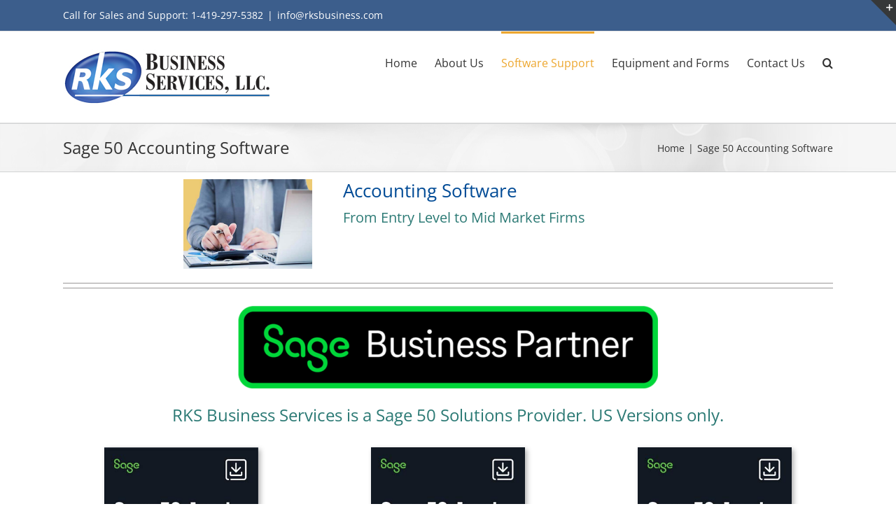

--- FILE ---
content_type: text/html; charset=UTF-8
request_url: https://rksbusiness.com/accounting-sage50/
body_size: 10833
content:
<!DOCTYPE html>
<html class="avada-html-layout-wide avada-html-header-position-top avada-is-100-percent-template" lang="en-US" prefix="og: http://ogp.me/ns# fb: http://ogp.me/ns/fb#">
<head>
	<meta http-equiv="X-UA-Compatible" content="IE=edge" />
	<meta http-equiv="Content-Type" content="text/html; charset=utf-8"/>
	<meta name="viewport" content="width=device-width, initial-scale=1" />
	<meta name='robots' content='index, follow, max-image-preview:large, max-snippet:-1, max-video-preview:-1' />
	<style>img:is([sizes="auto" i], [sizes^="auto," i]) { contain-intrinsic-size: 3000px 1500px }</style>
	
	<!-- This site is optimized with the Yoast SEO plugin v26.8 - https://yoast.com/product/yoast-seo-wordpress/ -->
	<title>Sage 50 - Accounting Software | RKS Business Services</title>
	<meta name="description" content="Authorized reseller of Sage 50 accounting software. We provide telephone/broadband support for current or old versions. Ask about ERP Systems." />
	<link rel="canonical" href="https://rksbusiness.com/accounting-sage50/" />
	<meta property="og:locale" content="en_US" />
	<meta property="og:type" content="article" />
	<meta property="og:title" content="Sage 50 - Accounting Software | RKS Business Services" />
	<meta property="og:description" content="Authorized reseller of Sage 50 accounting software. We provide telephone/broadband support for current or old versions. Ask about ERP Systems." />
	<meta property="og:url" content="https://rksbusiness.com/accounting-sage50/" />
	<meta property="og:site_name" content="RKS Business Services" />
	<meta property="article:modified_time" content="2025-12-29T02:25:22+00:00" />
	<meta property="og:image" content="https://rksbusiness.com/wp-content/uploads/2023/05/Sage50_Solution_Provider_FullColor_rgb-1.png" />
	<meta property="og:image:width" content="557" />
	<meta property="og:image:height" content="357" />
	<meta property="og:image:type" content="image/png" />
	<meta name="twitter:card" content="summary_large_image" />
	<meta name="twitter:label1" content="Est. reading time" />
	<meta name="twitter:data1" content="4 minutes" />
	<script type="application/ld+json" class="yoast-schema-graph">{"@context":"https://schema.org","@graph":[{"@type":"WebPage","@id":"https://rksbusiness.com/accounting-sage50/","url":"https://rksbusiness.com/accounting-sage50/","name":"Sage 50 - Accounting Software | RKS Business Services","isPartOf":{"@id":"https://rksbusiness.com/#website"},"primaryImageOfPage":{"@id":"https://rksbusiness.com/accounting-sage50/#primaryimage"},"image":{"@id":"https://rksbusiness.com/accounting-sage50/#primaryimage"},"thumbnailUrl":"https://rksbusiness.com/wp-content/uploads/2023/05/Sage50_Solution_Provider_FullColor_rgb-1.png","datePublished":"2023-05-06T15:55:35+00:00","dateModified":"2025-12-29T02:25:22+00:00","description":"Authorized reseller of Sage 50 accounting software. We provide telephone/broadband support for current or old versions. Ask about ERP Systems.","breadcrumb":{"@id":"https://rksbusiness.com/accounting-sage50/#breadcrumb"},"inLanguage":"en-US","potentialAction":[{"@type":"ReadAction","target":["https://rksbusiness.com/accounting-sage50/"]}]},{"@type":"ImageObject","inLanguage":"en-US","@id":"https://rksbusiness.com/accounting-sage50/#primaryimage","url":"https://rksbusiness.com/wp-content/uploads/2023/05/Sage50_Solution_Provider_FullColor_rgb-1.png","contentUrl":"https://rksbusiness.com/wp-content/uploads/2023/05/Sage50_Solution_Provider_FullColor_rgb-1.png","width":557,"height":357},{"@type":"BreadcrumbList","@id":"https://rksbusiness.com/accounting-sage50/#breadcrumb","itemListElement":[{"@type":"ListItem","position":1,"name":"Home","item":"https://rksbusiness.com/"},{"@type":"ListItem","position":2,"name":"Sage 50 Accounting Software"}]},{"@type":"WebSite","@id":"https://rksbusiness.com/#website","url":"https://rksbusiness.com/","name":"RKS Business Services","description":"Software Support &amp; Training","potentialAction":[{"@type":"SearchAction","target":{"@type":"EntryPoint","urlTemplate":"https://rksbusiness.com/?s={search_term_string}"},"query-input":{"@type":"PropertyValueSpecification","valueRequired":true,"valueName":"search_term_string"}}],"inLanguage":"en-US"}]}</script>
	<!-- / Yoast SEO plugin. -->


<link rel="alternate" type="application/rss+xml" title="RKS Business Services &raquo; Feed" href="https://rksbusiness.com/feed/" />
<link rel="alternate" type="application/rss+xml" title="RKS Business Services &raquo; Comments Feed" href="https://rksbusiness.com/comments/feed/" />
								<link rel="icon" href="https://rksbusiness.com/wp-content/uploads/2015/11/favicon.ico" type="image/x-icon" />
		
		
		
									<meta name="description" content="Accounting Software 

From Entry Level to Mid Market Firms        
RKS Business Services is a Sage 50 Solutions Provider. US Versions only.    

Sage Pro 

Single User Only 

Includes all Accounting functions plus optional US payroll and tax form processing on paper or electronic."/>
				
		<meta property="og:locale" content="en_US"/>
		<meta property="og:type" content="article"/>
		<meta property="og:site_name" content="RKS Business Services"/>
		<meta property="og:title" content="Sage 50 - Accounting Software | RKS Business Services"/>
				<meta property="og:description" content="Accounting Software 

From Entry Level to Mid Market Firms        
RKS Business Services is a Sage 50 Solutions Provider. US Versions only.    

Sage Pro 

Single User Only 

Includes all Accounting functions plus optional US payroll and tax form processing on paper or electronic."/>
				<meta property="og:url" content="https://rksbusiness.com/accounting-sage50/"/>
													<meta property="article:modified_time" content="2025-12-29T02:25:22+00:00"/>
											<meta property="og:image" content="https://rksbusiness.com/wp-content/uploads/2023/05/Sage50_Solution_Provider_FullColor_rgb-1.png"/>
		<meta property="og:image:width" content="557"/>
		<meta property="og:image:height" content="357"/>
		<meta property="og:image:type" content="image/png"/>
				<link rel='stylesheet' id='wp-components-css' href='https://rksbusiness.com/wp-includes/css/dist/components/style.min.css?ver=6.8.3' type='text/css' media='all' />
<link rel='stylesheet' id='godaddy-styles-css' href='https://rksbusiness.com/wp-content/mu-plugins/vendor/wpex/godaddy-launch/includes/Dependencies/GoDaddy/Styles/build/latest.css?ver=2.0.2' type='text/css' media='all' />
<link rel='stylesheet' id='fusion-dynamic-css-css' href='https://rksbusiness.com/wp-content/uploads/fusion-styles/426739828cbc10cba081c72aa948a982.min.css?ver=3.14.2' type='text/css' media='all' />
<link rel="https://api.w.org/" href="https://rksbusiness.com/wp-json/" /><link rel="alternate" title="JSON" type="application/json" href="https://rksbusiness.com/wp-json/wp/v2/pages/872" /><link rel="EditURI" type="application/rsd+xml" title="RSD" href="https://rksbusiness.com/xmlrpc.php?rsd" />
<link rel='shortlink' href='https://rksbusiness.com/?p=872' />
<link rel="alternate" title="oEmbed (JSON)" type="application/json+oembed" href="https://rksbusiness.com/wp-json/oembed/1.0/embed?url=https%3A%2F%2Frksbusiness.com%2Faccounting-sage50%2F" />
<link rel="alternate" title="oEmbed (XML)" type="text/xml+oembed" href="https://rksbusiness.com/wp-json/oembed/1.0/embed?url=https%3A%2F%2Frksbusiness.com%2Faccounting-sage50%2F&#038;format=xml" />
<style type="text/css" id="css-fb-visibility">@media screen and (max-width: 640px){.fusion-no-small-visibility{display:none !important;}body .sm-text-align-center{text-align:center !important;}body .sm-text-align-left{text-align:left !important;}body .sm-text-align-right{text-align:right !important;}body .sm-text-align-justify{text-align:justify !important;}body .sm-flex-align-center{justify-content:center !important;}body .sm-flex-align-flex-start{justify-content:flex-start !important;}body .sm-flex-align-flex-end{justify-content:flex-end !important;}body .sm-mx-auto{margin-left:auto !important;margin-right:auto !important;}body .sm-ml-auto{margin-left:auto !important;}body .sm-mr-auto{margin-right:auto !important;}body .fusion-absolute-position-small{position:absolute;width:100%;}.awb-sticky.awb-sticky-small{ position: sticky; top: var(--awb-sticky-offset,0); }}@media screen and (min-width: 641px) and (max-width: 1024px){.fusion-no-medium-visibility{display:none !important;}body .md-text-align-center{text-align:center !important;}body .md-text-align-left{text-align:left !important;}body .md-text-align-right{text-align:right !important;}body .md-text-align-justify{text-align:justify !important;}body .md-flex-align-center{justify-content:center !important;}body .md-flex-align-flex-start{justify-content:flex-start !important;}body .md-flex-align-flex-end{justify-content:flex-end !important;}body .md-mx-auto{margin-left:auto !important;margin-right:auto !important;}body .md-ml-auto{margin-left:auto !important;}body .md-mr-auto{margin-right:auto !important;}body .fusion-absolute-position-medium{position:absolute;width:100%;}.awb-sticky.awb-sticky-medium{ position: sticky; top: var(--awb-sticky-offset,0); }}@media screen and (min-width: 1025px){.fusion-no-large-visibility{display:none !important;}body .lg-text-align-center{text-align:center !important;}body .lg-text-align-left{text-align:left !important;}body .lg-text-align-right{text-align:right !important;}body .lg-text-align-justify{text-align:justify !important;}body .lg-flex-align-center{justify-content:center !important;}body .lg-flex-align-flex-start{justify-content:flex-start !important;}body .lg-flex-align-flex-end{justify-content:flex-end !important;}body .lg-mx-auto{margin-left:auto !important;margin-right:auto !important;}body .lg-ml-auto{margin-left:auto !important;}body .lg-mr-auto{margin-right:auto !important;}body .fusion-absolute-position-large{position:absolute;width:100%;}.awb-sticky.awb-sticky-large{ position: sticky; top: var(--awb-sticky-offset,0); }}</style>		<script type="text/javascript">
			var doc = document.documentElement;
			doc.setAttribute( 'data-useragent', navigator.userAgent );
		</script>
		<script>
  (function(i,s,o,g,r,a,m){i['GoogleAnalyticsObject']=r;i[r]=i[r]||function(){
  (i[r].q=i[r].q||[]).push(arguments)},i[r].l=1*new Date();a=s.createElement(o),
  m=s.getElementsByTagName(o)[0];a.async=1;a.src=g;m.parentNode.insertBefore(a,m)
  })(window,document,'script','//www.google-analytics.com/analytics.js','ga');

  ga('create', 'UA-68460349-1', 'auto');
  ga('send', 'pageview');

</script>
	</head>

<body class="wp-singular page-template page-template-100-width page-template-100-width-php page page-id-872 wp-theme-Avada fusion-image-hovers fusion-pagination-sizing fusion-button_type-flat fusion-button_span-no fusion-button_gradient-linear avada-image-rollover-circle-yes avada-image-rollover-yes avada-image-rollover-direction-left fusion-body ltr fusion-sticky-header no-tablet-sticky-header no-mobile-sticky-header no-mobile-slidingbar fusion-disable-outline fusion-sub-menu-fade mobile-logo-pos-left layout-wide-mode avada-has-boxed-modal-shadow-none layout-scroll-offset-full avada-has-zero-margin-offset-top fusion-top-header menu-text-align-center mobile-menu-design-modern fusion-show-pagination-text fusion-header-layout-v3 avada-responsive avada-footer-fx-sticky avada-menu-highlight-style-bar fusion-search-form-classic fusion-main-menu-search-dropdown fusion-avatar-square avada-sticky-shrinkage avada-dropdown-styles avada-blog-layout-large avada-blog-archive-layout-large avada-header-shadow-no avada-menu-icon-position-left avada-has-megamenu-shadow avada-has-mainmenu-dropdown-divider avada-has-main-nav-search-icon avada-has-breadcrumb-mobile-hidden avada-has-titlebar-bar_and_content avada-has-slidingbar-widgets avada-has-slidingbar-position-top avada-slidingbar-toggle-style-triangle avada-has-pagination-padding avada-flyout-menu-direction-fade avada-ec-views-v1" data-awb-post-id="872">
		<a class="skip-link screen-reader-text" href="#content">Skip to content</a>

	<div id="boxed-wrapper">
		
		<div id="wrapper" class="fusion-wrapper">
			<div id="home" style="position:relative;top:-1px;"></div>
							
					
			<header class="fusion-header-wrapper">
				<div class="fusion-header-v3 fusion-logo-alignment fusion-logo-left fusion-sticky-menu- fusion-sticky-logo- fusion-mobile-logo-  fusion-mobile-menu-design-modern">
					
<div class="fusion-secondary-header">
	<div class="fusion-row">
					<div class="fusion-alignleft">
				<div class="fusion-contact-info"><span class="fusion-contact-info-phone-number">Call for Sales and Support: 1-419-297-5382</span><span class="fusion-header-separator">|</span><span class="fusion-contact-info-email-address"><a href="mailto:&#105;nf&#111;&#64;rks&#98;us&#105;&#110;&#101;&#115;s.c&#111;m">&#105;nf&#111;&#64;rks&#98;us&#105;&#110;&#101;&#115;s.c&#111;m</a></span></div>			</div>
					</div>
</div>
<div class="fusion-header-sticky-height"></div>
<div class="fusion-header">
	<div class="fusion-row">
					<div class="fusion-logo" data-margin-top="25px" data-margin-bottom="25px" data-margin-left="0px" data-margin-right="0px">
			<a class="fusion-logo-link"  href="https://rksbusiness.com/" >

						<!-- standard logo -->
			<img src="https://rksbusiness.com/wp-content/uploads/2015/11/RKS_Logo300px.jpg" srcset="https://rksbusiness.com/wp-content/uploads/2015/11/RKS_Logo300px.jpg 1x" width="300" height="80" alt="RKS Business Services Logo" data-retina_logo_url="" class="fusion-standard-logo" />

			
					</a>
		</div>		<nav class="fusion-main-menu" aria-label="Main Menu"><ul id="menu-menu-with-software" class="fusion-menu"><li  id="menu-item-431"  class="menu-item menu-item-type-post_type menu-item-object-page menu-item-home menu-item-431"  data-item-id="431"><a  href="https://rksbusiness.com/" class="fusion-bar-highlight"><span class="menu-text">Home</span></a></li><li  id="menu-item-425"  class="menu-item menu-item-type-post_type menu-item-object-page menu-item-425"  data-item-id="425"><a  href="https://rksbusiness.com/about-rks/" class="fusion-bar-highlight"><span class="menu-text">About Us</span></a></li><li  id="menu-item-452"  class="menu-item menu-item-type-post_type menu-item-object-page current-menu-ancestor current_page_ancestor menu-item-has-children menu-item-452 fusion-megamenu-menu "  data-item-id="452"><a  href="https://rksbusiness.com/business-software-support/" class="fusion-bar-highlight"><span class="menu-text">Software Support</span></a><div class="fusion-megamenu-wrapper fusion-columns-4 columns-per-row-4 columns-4 col-span-12 fusion-megamenu-fullwidth"><div class="row"><div class="fusion-megamenu-holder lazyload" style="width:1100px;" data-width="1100px"><ul class="fusion-megamenu"><li  id="menu-item-430"  class="menu-item menu-item-type-post_type menu-item-object-page current-menu-ancestor current-menu-parent current_page_parent current_page_ancestor menu-item-has-children menu-item-430 fusion-megamenu-submenu menu-item-has-link fusion-megamenu-columns-4 col-lg-3 col-md-3 col-sm-3" ><div class='fusion-megamenu-title'><a class="awb-justify-title" href="https://rksbusiness.com/accounting-software/">Accounting</a></div><ul class="sub-menu"><li  id="menu-item-1116"  class="menu-item menu-item-type-post_type menu-item-object-page current-menu-item page_item page-item-872 current_page_item menu-item-1116" ><a  href="https://rksbusiness.com/accounting-sage50/" class="fusion-bar-highlight"><span><span class="fusion-megamenu-bullet"></span>Sage 50 Accounting Software</span></a></li><li  id="menu-item-1114"  class="menu-item menu-item-type-post_type menu-item-object-page menu-item-1114" ><a  href="https://rksbusiness.com/accounting-quickbooks/" class="fusion-bar-highlight"><span><span class="fusion-megamenu-bullet"></span>QuickBooks Accounting Software</span></a></li></ul></li><li  id="menu-item-429"  class="menu-item menu-item-type-post_type menu-item-object-page menu-item-429 fusion-megamenu-submenu menu-item-has-link fusion-megamenu-columns-4 col-lg-3 col-md-3 col-sm-3" ><div class='fusion-megamenu-title'><a class="awb-justify-title" href="https://rksbusiness.com/retail-pos/">Retail Point of Sale</a></div></li><li  id="menu-item-428"  class="menu-item menu-item-type-post_type menu-item-object-page menu-item-428 fusion-megamenu-submenu menu-item-has-link fusion-megamenu-columns-4 col-lg-3 col-md-3 col-sm-3" ><div class='fusion-megamenu-title'><a class="awb-justify-title" href="https://rksbusiness.com/restaurant-bar-pos-software/">Restaurant &#038; Bar POS</a></div></li><li  id="menu-item-427"  class="menu-item menu-item-type-post_type menu-item-object-page menu-item-427 fusion-megamenu-submenu menu-item-has-link fusion-megamenu-columns-4 col-lg-3 col-md-3 col-sm-3" ><div class='fusion-megamenu-title'><a class="awb-justify-title" href="https://rksbusiness.com/medical-billing-software/">Medical Billing</a></div></li></ul></div><div style="clear:both;"></div></div></div></li><li  id="menu-item-426"  class="menu-item menu-item-type-post_type menu-item-object-page menu-item-426"  data-item-id="426"><a  href="https://rksbusiness.com/equipment-and-forms/" class="fusion-bar-highlight"><span class="menu-text">Equipment and Forms</span></a></li><li  id="menu-item-553"  class="menu-item menu-item-type-post_type menu-item-object-page menu-item-553"  data-item-id="553"><a  href="https://rksbusiness.com/contact-us/" class="fusion-bar-highlight"><span class="menu-text">Contact Us</span></a></li><li class="fusion-custom-menu-item fusion-main-menu-search"><a class="fusion-main-menu-icon fusion-bar-highlight" href="#" aria-label="Search" data-title="Search" title="Search" role="button" aria-expanded="false"></a><div class="fusion-custom-menu-item-contents">		<form role="search" class="searchform fusion-search-form  fusion-search-form-classic" method="get" action="https://rksbusiness.com/">
			<div class="fusion-search-form-content">

				
				<div class="fusion-search-field search-field">
					<label><span class="screen-reader-text">Search for:</span>
													<input type="search" value="" name="s" class="s" placeholder="Search..." required aria-required="true" aria-label="Search..."/>
											</label>
				</div>
				<div class="fusion-search-button search-button">
					<input type="submit" class="fusion-search-submit searchsubmit" aria-label="Search" value="&#xf002;" />
									</div>

				
			</div>


			
		</form>
		</div></li></ul></nav>	<div class="fusion-mobile-menu-icons">
							<a href="#" class="fusion-icon awb-icon-bars" aria-label="Toggle mobile menu" aria-expanded="false"></a>
		
		
		
			</div>

<nav class="fusion-mobile-nav-holder fusion-mobile-menu-text-align-left" aria-label="Main Menu Mobile"></nav>

					</div>
</div>
				</div>
				<div class="fusion-clearfix"></div>
			</header>
								
							<div id="sliders-container" class="fusion-slider-visibility">
					</div>
				
					
							
			<section class="avada-page-titlebar-wrapper" aria-labelledby="awb-ptb-heading">
	<div class="fusion-page-title-bar fusion-page-title-bar-none fusion-page-title-bar-left">
		<div class="fusion-page-title-row">
			<div class="fusion-page-title-wrapper">
				<div class="fusion-page-title-captions">

																							<h1 id="awb-ptb-heading" class="entry-title">Sage 50 Accounting Software</h1>

											
					
				</div>

															<div class="fusion-page-title-secondary">
							<nav class="fusion-breadcrumbs awb-yoast-breadcrumbs" aria-label="Breadcrumb"><ol class="awb-breadcrumb-list"><li class="fusion-breadcrumb-item awb-breadcrumb-sep awb-home" ><a href="https://rksbusiness.com" class="fusion-breadcrumb-link"><span >Home</span></a></li><li class="fusion-breadcrumb-item"  aria-current="page"><span  class="breadcrumb-leaf">Sage 50 Accounting Software</span></li></ol></nav>						</div>
									
			</div>
		</div>
	</div>
</section>

						<main id="main" class="clearfix width-100">
				<div class="fusion-row" style="max-width:100%;">
<section id="content" class="full-width">
					<div id="post-872" class="post-872 page type-page status-publish has-post-thumbnail hentry">
			<span class="entry-title rich-snippet-hidden">Sage 50 Accounting Software</span><span class="vcard rich-snippet-hidden"><span class="fn"><a href="https://rksbusiness.com/author/lindavh/" title="Posts by LindaVH" rel="author">LindaVH</a></span></span><span class="updated rich-snippet-hidden">2025-12-29T02:25:22+00:00</span>						<div class="post-content">
				<div class="fusion-fullwidth fullwidth-box fusion-builder-row-1 fusion-flex-container nonhundred-percent-fullwidth non-hundred-percent-height-scrolling" style="--awb-border-radius-top-left:0px;--awb-border-radius-top-right:0px;--awb-border-radius-bottom-right:0px;--awb-border-radius-bottom-left:0px;--awb-flex-wrap:wrap;" ><div class="fusion-builder-row fusion-row fusion-flex-align-items-flex-start fusion-flex-justify-content-center fusion-flex-content-wrap" style="max-width:1144px;margin-left: calc(-4% / 2 );margin-right: calc(-4% / 2 );"><div class="fusion-layout-column fusion_builder_column fusion-builder-column-0 fusion_builder_column_1_5 1_5 fusion-flex-column" style="--awb-bg-blend:overlay;--awb-bg-size:cover;--awb-width-large:20%;--awb-margin-top-large:0px;--awb-spacing-right-large:9.6%;--awb-margin-bottom-large:20px;--awb-spacing-left-large:9.6%;--awb-width-medium:33.333333333333%;--awb-spacing-right-medium:5.76%;--awb-spacing-left-medium:5.76%;--awb-width-small:50%;--awb-margin-top-small:15px;--awb-spacing-right-small:3.84%;--awb-spacing-left-small:3.84%;"><div class="fusion-column-wrapper fusion-column-has-shadow fusion-flex-justify-content-flex-start fusion-content-layout-column"><div class="fusion-image-element " style="--awb-caption-title-font-family:var(--h2_typography-font-family);--awb-caption-title-font-weight:var(--h2_typography-font-weight);--awb-caption-title-font-style:var(--h2_typography-font-style);--awb-caption-title-size:var(--h2_typography-font-size);--awb-caption-title-transform:var(--h2_typography-text-transform);--awb-caption-title-line-height:var(--h2_typography-line-height);--awb-caption-title-letter-spacing:var(--h2_typography-letter-spacing);"><span class=" fusion-imageframe imageframe-none imageframe-1 hover-type-none"><img fetchpriority="high" decoding="async" width="519" height="360" alt="accounting software" src="data:image/svg+xml,%3Csvg%20xmlns%3D%27http%3A%2F%2Fwww.w3.org%2F2000%2Fsvg%27%20width%3D%27519%27%20height%3D%27360%27%20viewBox%3D%270%200%20519%20360%27%3E%3Crect%20width%3D%27519%27%20height%3D%27360%27%20fill-opacity%3D%220%22%2F%3E%3C%2Fsvg%3E" data-orig-src="https://rksbusiness.com/wp-content/uploads/2015/12/accounting_rks.jpg" class="lazyload img-responsive wp-image-329"/></span></div></div></div><div class="fusion-layout-column fusion_builder_column fusion-builder-column-1 fusion_builder_column_1_2 1_2 fusion-flex-column" style="--awb-bg-blend:overlay;--awb-bg-size:cover;--awb-width-large:50%;--awb-margin-top-large:0px;--awb-spacing-right-large:3.84%;--awb-margin-bottom-large:20px;--awb-spacing-left-large:3.84%;--awb-width-medium:60%;--awb-spacing-right-medium:3.2%;--awb-spacing-left-medium:3.2%;--awb-width-small:50%;--awb-spacing-right-small:3.84%;--awb-spacing-left-small:3.84%;"><div class="fusion-column-wrapper fusion-column-has-shadow fusion-flex-justify-content-flex-start fusion-content-layout-column"><div class="fusion-title title fusion-title-1 fusion-sep-none fusion-title-text fusion-title-size-one" style="--awb-margin-top:0px;--awb-margin-bottom:0px;--awb-margin-bottom-small:10px;--awb-font-size:26px;"><h1 class="fusion-title-heading title-heading-left" style="margin:0;font-size:1em;">Accounting Software</h1></div><div class="fusion-title title fusion-title-2 fusion-sep-none fusion-title-text fusion-title-size-three" style="--awb-margin-top:10px;--awb-margin-bottom:0px;--awb-margin-top-small:5px;--awb-font-size:20px;"><h3 class="fusion-title-heading title-heading-left" style="margin:0;font-size:1em;">From Entry Level to Mid Market Firms</h3></div></div></div></div></div><div class="fusion-fullwidth fullwidth-box fusion-builder-row-2 fusion-flex-container has-pattern-background has-mask-background nonhundred-percent-fullwidth non-hundred-percent-height-scrolling" style="--awb-border-radius-top-left:0px;--awb-border-radius-top-right:0px;--awb-border-radius-bottom-right:0px;--awb-border-radius-bottom-left:0px;--awb-flex-wrap:wrap;" ><div class="fusion-builder-row fusion-row fusion-flex-align-items-flex-start fusion-flex-content-wrap" style="max-width:1144px;margin-left: calc(-4% / 2 );margin-right: calc(-4% / 2 );"><div class="fusion-layout-column fusion_builder_column fusion-builder-column-2 fusion_builder_column_1_1 1_1 fusion-flex-column" style="--awb-bg-size:cover;--awb-width-large:100%;--awb-margin-top-large:0px;--awb-spacing-right-large:1.92%;--awb-margin-bottom-large:20px;--awb-spacing-left-large:1.92%;--awb-width-medium:100%;--awb-order-medium:0;--awb-spacing-right-medium:1.92%;--awb-spacing-left-medium:1.92%;--awb-width-small:100%;--awb-order-small:0;--awb-spacing-right-small:1.92%;--awb-spacing-left-small:1.92%;"><div class="fusion-column-wrapper fusion-column-has-shadow fusion-flex-justify-content-flex-start fusion-content-layout-column"><div class="fusion-separator fusion-full-width-sep" style="align-self: center;margin-left: auto;margin-right: auto;margin-bottom:5px;width:100%;"><div class="fusion-separator-border sep-double" style="--awb-height:20px;--awb-amount:20px;--awb-sep-color:#999797;border-color:#999797;border-top-width:1px;border-bottom-width:1px;"></div></div></div></div></div></div><div class="fusion-fullwidth fullwidth-box fusion-builder-row-3 nonhundred-percent-fullwidth non-hundred-percent-height-scrolling" style="--awb-border-radius-top-left:0px;--awb-border-radius-top-right:0px;--awb-border-radius-bottom-right:0px;--awb-border-radius-bottom-left:0px;--awb-flex-wrap:wrap;" ><div class="fusion-builder-row fusion-row"><div class="fusion-layout-column fusion_builder_column fusion-builder-column-3 fusion_builder_column_1_1 1_1 fusion-one-full fusion-column-first fusion-column-last" style="--awb-bg-blend:overlay;--awb-bg-size:cover;"><div class="fusion-column-wrapper fusion-column-has-shadow fusion-flex-column-wrapper-legacy"><div class="fusion-image-element fusion-image-align-center in-legacy-container" style="text-align:center;--awb-caption-title-font-family:var(--h2_typography-font-family);--awb-caption-title-font-weight:var(--h2_typography-font-weight);--awb-caption-title-font-style:var(--h2_typography-font-style);--awb-caption-title-size:var(--h2_typography-font-size);--awb-caption-title-transform:var(--h2_typography-text-transform);--awb-caption-title-line-height:var(--h2_typography-line-height);--awb-caption-title-letter-spacing:var(--h2_typography-letter-spacing);"><div class="imageframe-align-center"><span class=" fusion-imageframe imageframe-none imageframe-2 hover-type-none"><img decoding="async" width="600" height="118" alt="Sage Business Partner Badge" title="RKS is a Sage Business Partner" src="https://rksbusiness.com/wp-content/uploads/2023/05/Sage_Partner-Badge_Business-Partner.png" data-orig-src="https://rksbusiness.com/wp-content/uploads/2023/05/Sage_Partner-Badge_Business-Partner-600x118.png" class="lazyload img-responsive wp-image-1006" srcset="data:image/svg+xml,%3Csvg%20xmlns%3D%27http%3A%2F%2Fwww.w3.org%2F2000%2Fsvg%27%20width%3D%27800%27%20height%3D%27157%27%20viewBox%3D%270%200%20800%20157%27%3E%3Crect%20width%3D%27800%27%20height%3D%27157%27%20fill-opacity%3D%220%22%2F%3E%3C%2Fsvg%3E" data-srcset="https://rksbusiness.com/wp-content/uploads/2023/05/Sage_Partner-Badge_Business-Partner-200x39.png 200w, https://rksbusiness.com/wp-content/uploads/2023/05/Sage_Partner-Badge_Business-Partner-400x79.png 400w, https://rksbusiness.com/wp-content/uploads/2023/05/Sage_Partner-Badge_Business-Partner-600x118.png 600w, https://rksbusiness.com/wp-content/uploads/2023/05/Sage_Partner-Badge_Business-Partner.png 800w" data-sizes="auto" data-orig-sizes="(max-width: 800px) 100vw, 600px" /></span></div></div><div class="fusion-text fusion-text-1"><h3 style="text-align: center;">RKS Business Services is a Sage 50 Solutions Provider. US Versions only.</h3>
</div><div class="fusion-clearfix"></div></div></div></div></div><div class="fusion-fullwidth fullwidth-box fusion-builder-row-4 fusion-flex-container has-pattern-background has-mask-background nonhundred-percent-fullwidth non-hundred-percent-height-scrolling" style="--awb-border-radius-top-left:0px;--awb-border-radius-top-right:0px;--awb-border-radius-bottom-right:0px;--awb-border-radius-bottom-left:0px;--awb-flex-wrap:wrap;" ><div class="fusion-builder-row fusion-row fusion-flex-align-items-flex-start fusion-flex-content-wrap" style="max-width:1144px;margin-left: calc(-4% / 2 );margin-right: calc(-4% / 2 );"><div class="fusion-layout-column fusion_builder_column fusion-builder-column-4 fusion_builder_column_1_3 1_3 fusion-flex-column" style="--awb-bg-size:cover;--awb-width-large:33.333333333333%;--awb-margin-top-large:0px;--awb-spacing-right-large:5.76%;--awb-margin-bottom-large:20px;--awb-spacing-left-large:5.76%;--awb-width-medium:33.333333333333%;--awb-order-medium:0;--awb-spacing-right-medium:5.76%;--awb-spacing-left-medium:5.76%;--awb-width-small:100%;--awb-order-small:0;--awb-spacing-right-small:1.92%;--awb-spacing-left-small:1.92%;"><div class="fusion-column-wrapper fusion-column-has-shadow fusion-flex-justify-content-flex-start fusion-content-layout-column"><div class="fusion-image-element " style="text-align:center;--awb-margin-bottom:15px;--awb-caption-title-font-family:var(--h2_typography-font-family);--awb-caption-title-font-weight:var(--h2_typography-font-weight);--awb-caption-title-font-style:var(--h2_typography-font-style);--awb-caption-title-size:var(--h2_typography-font-size);--awb-caption-title-transform:var(--h2_typography-text-transform);--awb-caption-title-line-height:var(--h2_typography-line-height);--awb-caption-title-letter-spacing:var(--h2_typography-letter-spacing);"><span class=" fusion-imageframe imageframe-dropshadow imageframe-3 hover-type-none" style="-webkit-box-shadow: 3px 3px 7px rgba(0,0,0,0.3);box-shadow: 3px 3px 7px rgba(0,0,0,0.3);"><img decoding="async" width="220" height="300" alt="Sage 50 Cloud Pro Accounting" src="https://rksbusiness.com/wp-content/uploads/2023/05/Sage50cloud_Pro.jpg" data-orig-src="https://rksbusiness.com/wp-content/uploads/2023/05/Sage50cloud_Pro-220x300.jpg" class="lazyload img-responsive wp-image-1003" srcset="data:image/svg+xml,%3Csvg%20xmlns%3D%27http%3A%2F%2Fwww.w3.org%2F2000%2Fsvg%27%20width%3D%27350%27%20height%3D%27477%27%20viewBox%3D%270%200%20350%20477%27%3E%3Crect%20width%3D%27350%27%20height%3D%27477%27%20fill-opacity%3D%220%22%2F%3E%3C%2Fsvg%3E" data-srcset="https://rksbusiness.com/wp-content/uploads/2023/05/Sage50cloud_Pro-200x273.jpg 200w, https://rksbusiness.com/wp-content/uploads/2023/05/Sage50cloud_Pro.jpg 350w" data-sizes="auto" data-orig-sizes="(max-width: 1024px) 100vw, (max-width: 640px) 100vw, 220px" /></span></div><div class="fusion-title title fusion-title-3 fusion-sep-none fusion-title-text fusion-title-size-two" style="--awb-margin-top:30px;--awb-margin-bottom:15px;--awb-margin-top-small:45px;"><h2 class="fusion-title-heading title-heading-left" style="margin:0;"><strong>Sage Pro</strong></h2></div><ul style="--awb-size:16px;--awb-line-height:27.2px;--awb-icon-width:27.2px;--awb-icon-height:27.2px;--awb-icon-margin:11.2px;--awb-content-margin:38.4px;--awb-circlecolor:#ffd28e;--awb-circle-yes-font-size:14.08px;" class="fusion-checklist fusion-checklist-1 fusion-checklist-default type-icons"><li class="fusion-li-item" style=""><span class="icon-wrapper circle-yes"><i class="fusion-li-icon fa-check fas" aria-hidden="true"></i></span><div class="fusion-li-item-content">
<p><strong>Single User Only</strong></p>
</div></li><li class="fusion-li-item" style=""><span class="icon-wrapper circle-yes"><i class="fusion-li-icon fa-check fas" aria-hidden="true"></i></span><div class="fusion-li-item-content">
<p>Includes all Accounting functions plus optional US payroll and tax form processing on paper or electronic.</p>
</div></li><li class="fusion-li-item" style=""><span class="icon-wrapper circle-yes"><i class="fusion-li-icon fa-check fas" aria-hidden="true"></i></span><div class="fusion-li-item-content">
<p>Additional fees apply for payroll processing.</p>
</div></li><li class="fusion-li-item" style=""><span class="icon-wrapper circle-yes"><i class="fusion-li-icon fa-check fas" aria-hidden="true"></i></span><div class="fusion-li-item-content">
<p>Great for start-ups and those that are moving off from spreadsheets or do only invoicing and check writing.</p>
</div></li><li class="fusion-li-item" style=""><span class="icon-wrapper circle-yes"><i class="fusion-li-icon fa-check fas" aria-hidden="true"></i></span><div class="fusion-li-item-content">
<p>Most cost effective.</p>
</div></li></ul></div></div><div class="fusion-layout-column fusion_builder_column fusion-builder-column-5 fusion_builder_column_1_3 1_3 fusion-flex-column" style="--awb-bg-size:cover;--awb-width-large:33.333333333333%;--awb-margin-top-large:0px;--awb-spacing-right-large:5.76%;--awb-margin-bottom-large:20px;--awb-spacing-left-large:5.76%;--awb-width-medium:33.333333333333%;--awb-order-medium:0;--awb-spacing-right-medium:5.76%;--awb-spacing-left-medium:5.76%;--awb-width-small:100%;--awb-order-small:0;--awb-spacing-right-small:1.92%;--awb-spacing-left-small:1.92%;"><div class="fusion-column-wrapper fusion-column-has-shadow fusion-flex-justify-content-flex-start fusion-content-layout-column"><div class="fusion-image-element " style="text-align:center;--awb-margin-bottom:15px;--awb-caption-title-font-family:var(--h2_typography-font-family);--awb-caption-title-font-weight:var(--h2_typography-font-weight);--awb-caption-title-font-style:var(--h2_typography-font-style);--awb-caption-title-size:var(--h2_typography-font-size);--awb-caption-title-transform:var(--h2_typography-text-transform);--awb-caption-title-line-height:var(--h2_typography-line-height);--awb-caption-title-letter-spacing:var(--h2_typography-letter-spacing);"><span class=" fusion-imageframe imageframe-dropshadow imageframe-4 hover-type-none" style="-webkit-box-shadow: 3px 3px 7px rgba(0,0,0,0.3);box-shadow: 3px 3px 7px rgba(0,0,0,0.3);"><img decoding="async" width="220" height="300" alt="Sage 50 Cloud Premium Accounting" src="https://rksbusiness.com/wp-content/uploads/2023/05/Sage50cloud_Premium.jpg" data-orig-src="https://rksbusiness.com/wp-content/uploads/2023/05/Sage50cloud_Premium-220x300.jpg" class="lazyload img-responsive wp-image-1002" srcset="data:image/svg+xml,%3Csvg%20xmlns%3D%27http%3A%2F%2Fwww.w3.org%2F2000%2Fsvg%27%20width%3D%27350%27%20height%3D%27477%27%20viewBox%3D%270%200%20350%20477%27%3E%3Crect%20width%3D%27350%27%20height%3D%27477%27%20fill-opacity%3D%220%22%2F%3E%3C%2Fsvg%3E" data-srcset="https://rksbusiness.com/wp-content/uploads/2023/05/Sage50cloud_Premium-200x273.jpg 200w, https://rksbusiness.com/wp-content/uploads/2023/05/Sage50cloud_Premium.jpg 350w" data-sizes="auto" data-orig-sizes="(max-width: 1024px) 100vw, (max-width: 640px) 100vw, 220px" /></span></div><div class="fusion-title title fusion-title-4 fusion-sep-none fusion-title-text fusion-title-size-two" style="--awb-margin-top:30px;--awb-margin-bottom:15px;--awb-margin-top-small:45px;"><h2 class="fusion-title-heading title-heading-left" style="margin:0;"><strong>Sage Premium</strong></h2></div><ul style="--awb-size:16px;--awb-line-height:27.2px;--awb-icon-width:27.2px;--awb-icon-height:27.2px;--awb-icon-margin:11.2px;--awb-content-margin:38.4px;--awb-circlecolor:#ffd28e;--awb-circle-yes-font-size:14.08px;" class="fusion-checklist fusion-checklist-2 fusion-checklist-default type-icons"><li class="fusion-li-item" style=""><span class="icon-wrapper circle-yes"><i class="fusion-li-icon fa-check fas" aria-hidden="true"></i></span><div class="fusion-li-item-content">
<p><strong>1-5 Users</strong></p>
</div></li><li class="fusion-li-item" style=""><span class="icon-wrapper circle-yes"><i class="fusion-li-icon fa-check fas" aria-hidden="true"></i></span><div class="fusion-li-item-content">
<p>All Pro feature plus multi-company and multi-users.</p>
</div></li><li class="fusion-li-item" style=""><span class="icon-wrapper circle-yes"><i class="fusion-li-icon fa-check fas" aria-hidden="true"></i></span><div class="fusion-li-item-content">
<p>Great for companies who outgrow Pro version or end of life programs like Sage DacEasy (now re-tired) or other entry level programs.</p>
</div></li><li class="fusion-li-item" style=""><span class="icon-wrapper circle-yes"><i class="fusion-li-icon fa-check fas" aria-hidden="true"></i></span><div class="fusion-li-item-content">
<p>Including Excel spreadsheets.</p>
</div></li><li class="fusion-li-item" style=""><span class="icon-wrapper circle-yes"><i class="fusion-li-icon fa-check fas" aria-hidden="true"></i></span><div class="fusion-li-item-content">
<p><strong>NOTE:</strong> Sage DacEasy data files will convert automatically to Sage 50 US.</p>
</div></li></ul></div></div><div class="fusion-layout-column fusion_builder_column fusion-builder-column-6 fusion_builder_column_1_3 1_3 fusion-flex-column" style="--awb-bg-size:cover;--awb-width-large:33.333333333333%;--awb-margin-top-large:0px;--awb-spacing-right-large:5.76%;--awb-margin-bottom-large:20px;--awb-spacing-left-large:5.76%;--awb-width-medium:33.333333333333%;--awb-order-medium:0;--awb-spacing-right-medium:5.76%;--awb-spacing-left-medium:5.76%;--awb-width-small:100%;--awb-order-small:0;--awb-spacing-right-small:1.92%;--awb-spacing-left-small:1.92%;"><div class="fusion-column-wrapper fusion-column-has-shadow fusion-flex-justify-content-flex-start fusion-content-layout-column"><div class="fusion-image-element " style="text-align:center;--awb-margin-bottom:15px;--awb-caption-title-font-family:var(--h2_typography-font-family);--awb-caption-title-font-weight:var(--h2_typography-font-weight);--awb-caption-title-font-style:var(--h2_typography-font-style);--awb-caption-title-size:var(--h2_typography-font-size);--awb-caption-title-transform:var(--h2_typography-text-transform);--awb-caption-title-line-height:var(--h2_typography-line-height);--awb-caption-title-letter-spacing:var(--h2_typography-letter-spacing);"><span class=" fusion-imageframe imageframe-dropshadow imageframe-5 hover-type-none" style="-webkit-box-shadow: 3px 3px 7px rgba(0,0,0,0.3);box-shadow: 3px 3px 7px rgba(0,0,0,0.3);"><img decoding="async" width="220" height="300" alt="Sage 50 Cloud Quantum Accounting" src="https://rksbusiness.com/wp-content/uploads/2023/05/Sage50cloud_Quantum.jpg" data-orig-src="https://rksbusiness.com/wp-content/uploads/2023/05/Sage50cloud_Quantum-220x300.jpg" class="lazyload img-responsive wp-image-1001" srcset="data:image/svg+xml,%3Csvg%20xmlns%3D%27http%3A%2F%2Fwww.w3.org%2F2000%2Fsvg%27%20width%3D%27350%27%20height%3D%27477%27%20viewBox%3D%270%200%20350%20477%27%3E%3Crect%20width%3D%27350%27%20height%3D%27477%27%20fill-opacity%3D%220%22%2F%3E%3C%2Fsvg%3E" data-srcset="https://rksbusiness.com/wp-content/uploads/2023/05/Sage50cloud_Quantum-200x273.jpg 200w, https://rksbusiness.com/wp-content/uploads/2023/05/Sage50cloud_Quantum.jpg 350w" data-sizes="auto" data-orig-sizes="(max-width: 1024px) 100vw, (max-width: 640px) 100vw, 220px" /></span></div><div class="fusion-title title fusion-title-5 fusion-sep-none fusion-title-text fusion-title-size-two" style="--awb-margin-top:30px;--awb-margin-bottom:15px;--awb-margin-top-small:45px;"><h2 class="fusion-title-heading title-heading-left" style="margin:0;"><strong>Sage Quantum</strong></h2></div><ul style="--awb-size:16px;--awb-line-height:27.2px;--awb-icon-width:27.2px;--awb-icon-height:27.2px;--awb-icon-margin:11.2px;--awb-content-margin:38.4px;--awb-circlecolor:#ffd28e;--awb-circle-yes-font-size:14.08px;" class="fusion-checklist fusion-checklist-3 fusion-checklist-default type-icons"><li class="fusion-li-item" style=""><span class="icon-wrapper circle-yes"><i class="fusion-li-icon fa-check fas" aria-hidden="true"></i></span><div class="fusion-li-item-content">
<p><strong>1-30 Users</strong></p>
</div></li><li class="fusion-li-item" style=""><span class="icon-wrapper circle-yes"><i class="fusion-li-icon fa-check fas" aria-hidden="true"></i></span><div class="fusion-li-item-content">
<p>All Pro and Premium features plus manufacturing, distribution, service, and construction companies.</p>
</div></li><li class="fusion-li-item" style=""><span class="icon-wrapper circle-yes"><i class="fusion-li-icon fa-check fas" aria-hidden="true"></i></span><div class="fusion-li-item-content">
<p>This software was made for companies with larger data files and those with multi companies who may need to consolidate financials.</p>
</div></li><li class="fusion-li-item" style=""><span class="icon-wrapper circle-yes"><i class="fusion-li-icon fa-check fas" aria-hidden="true"></i></span><div class="fusion-li-item-content">
<p>This is a great QuickBooks alternative</p>
</div></li><li class="fusion-li-item" style=""><span class="icon-wrapper circle-yes"><i class="fusion-li-icon fa-check fas" aria-hidden="true"></i></span><div class="fusion-li-item-content">
<p><strong>NOTE:</strong> QuickBooks data files will convert to Sage 50 US</p>
</div></li></ul></div></div></div></div><div class="fusion-fullwidth fullwidth-box fusion-builder-row-5 fusion-flex-container has-pattern-background has-mask-background nonhundred-percent-fullwidth non-hundred-percent-height-scrolling" style="--awb-border-radius-top-left:0px;--awb-border-radius-top-right:0px;--awb-border-radius-bottom-right:0px;--awb-border-radius-bottom-left:0px;--awb-flex-wrap:wrap;" ><div class="fusion-builder-row fusion-row fusion-flex-align-items-flex-start fusion-flex-content-wrap" style="max-width:1144px;margin-left: calc(-4% / 2 );margin-right: calc(-4% / 2 );"><div class="fusion-layout-column fusion_builder_column fusion-builder-column-7 fusion_builder_column_1_1 1_1 fusion-flex-column" style="--awb-bg-size:cover;--awb-width-large:100%;--awb-margin-top-large:0px;--awb-spacing-right-large:1.92%;--awb-margin-bottom-large:10px;--awb-spacing-left-large:1.92%;--awb-width-medium:100%;--awb-order-medium:0;--awb-spacing-right-medium:1.92%;--awb-spacing-left-medium:1.92%;--awb-width-small:100%;--awb-order-small:0;--awb-spacing-right-small:1.92%;--awb-spacing-left-small:1.92%;" data-scroll-devices="small-visibility,medium-visibility,large-visibility"><div class="fusion-column-wrapper fusion-column-has-shadow fusion-flex-justify-content-flex-start fusion-content-layout-column"><div class="fusion-separator fusion-full-width-sep" style="align-self: center;margin-left: auto;margin-right: auto;width:100%;"><div class="fusion-separator-border sep-single sep-solid" style="--awb-height:20px;--awb-amount:20px;--awb-sep-color:#999797;border-color:#999797;border-top-width:1px;"></div></div></div></div></div></div><div class="fusion-fullwidth fullwidth-box fusion-builder-row-6 fusion-flex-container nonhundred-percent-fullwidth non-hundred-percent-height-scrolling" style="--awb-border-radius-top-left:0px;--awb-border-radius-top-right:0px;--awb-border-radius-bottom-right:0px;--awb-border-radius-bottom-left:0px;--awb-margin-top:25px;--awb-flex-wrap:wrap;" ><div class="fusion-builder-row fusion-row fusion-flex-align-items-flex-start fusion-flex-content-wrap" style="max-width:1144px;margin-left: calc(-4% / 2 );margin-right: calc(-4% / 2 );"><div class="fusion-layout-column fusion_builder_column fusion-builder-column-8 fusion_builder_column_2_3 2_3 fusion-flex-column" style="--awb-bg-blend:overlay;--awb-bg-size:cover;--awb-width-large:66.666666666667%;--awb-margin-top-large:0px;--awb-spacing-right-large:2.88%;--awb-margin-bottom-large:20px;--awb-spacing-left-large:2.88%;--awb-width-medium:100%;--awb-spacing-right-medium:1.92%;--awb-spacing-left-medium:1.92%;--awb-width-small:100%;--awb-spacing-right-small:1.92%;--awb-spacing-left-small:1.92%;"><div class="fusion-column-wrapper fusion-column-has-shadow fusion-flex-justify-content-flex-start fusion-content-layout-column"><div class="fusion-title title fusion-title-6 fusion-sep-none fusion-title-text fusion-title-size-two" style="--awb-margin-top:10px;"><h2 class="fusion-title-heading title-heading-left" style="margin:0;">Advantages to working with RKS Business and Sage:</h2></div><div class="fusion-text fusion-text-2 fusion-text-no-margin" style="--awb-margin-bottom:10px;"><div class="fusion-li-item-content"></div>
<div class="fusion-li-item-content">We help you get more from your accounting program, whether it is:</div>
</div><ul style="--awb-size:16px;--awb-line-height:27.2px;--awb-icon-width:27.2px;--awb-icon-height:27.2px;--awb-icon-margin:11.2px;--awb-content-margin:38.4px;" class="fusion-checklist fusion-checklist-4 fusion-checklist-default type-icons"><li class="fusion-li-item" style=""><span class="icon-wrapper circle-no"><i class="fusion-li-icon fa-chevron-circle-right fas" aria-hidden="true"></i></span><div class="fusion-li-item-content">
<p>Program Review &amp; Selection (Ask for our RKS Upgrade Questionnaire)</p>
</div></li><li class="fusion-li-item" style=""><span class="icon-wrapper circle-no"><i class="fusion-li-icon fa-chevron-circle-right fas" aria-hidden="true"></i></span><div class="fusion-li-item-content">Program installation and setup</div></li><li class="fusion-li-item" style=""><span class="icon-wrapper circle-no"><i class="fusion-li-icon fa-chevron-circle-right fas" aria-hidden="true"></i></span><div class="fusion-li-item-content">Sage DacEasy or QuickBooks conversions to Sage Pro, Premium, or Quantum.</div></li><li class="fusion-li-item" style=""><span class="icon-wrapper circle-no"><i class="fusion-li-icon fa-chevron-circle-right fas" aria-hidden="true"></i></span><div class="fusion-li-item-content">Personal one-on-one training on your new Sage50 US System</div></li><li class="fusion-li-item" style=""><span class="icon-wrapper circle-no"><i class="fusion-li-icon fa-chevron-circle-right fas" aria-hidden="true"></i></span><div class="fusion-li-item-content">Follow up with additional training and support</div></li><li class="fusion-li-item" style=""><span class="icon-wrapper circle-no"><i class="fusion-li-icon fa-chevron-circle-right fas" aria-hidden="true"></i></span><div class="fusion-li-item-content">Assist with XLGL reporting from Logicimtech reports</div></li></ul><div class="fusion-text fusion-text-3"><h4>We also offer the BEST selection of ADD-ON programs to complete all your business needs. These can include payment processing. EDI &amp; Web Store or e-commerce, field service, sales tax processing, A/P invoice importing, Point of Sale, Heavy ERP Manufacturing, and Bar Coding.</h4>
<h3><strong>Interested? Contact RKS Business today, 419-297-5382 for more information or a personal demonstration.</strong></h3>
</div></div></div><div class="fusion-layout-column fusion_builder_column fusion-builder-column-9 fusion_builder_column_1_3 1_3 fusion-flex-column" style="--awb-bg-blend:overlay;--awb-bg-size:cover;--awb-width-large:33.333333333333%;--awb-margin-top-large:0px;--awb-spacing-right-large:5.76%;--awb-margin-bottom-large:20px;--awb-spacing-left-large:5.76%;--awb-width-medium:100%;--awb-spacing-right-medium:1.92%;--awb-spacing-left-medium:1.92%;--awb-width-small:100%;--awb-spacing-right-small:1.92%;--awb-spacing-left-small:1.92%;"><div class="fusion-column-wrapper fusion-column-has-shadow fusion-flex-justify-content-flex-start fusion-content-layout-column"><div class="fusion-image-element md-text-align-center" style="text-align:right;--awb-caption-title-font-family:var(--h2_typography-font-family);--awb-caption-title-font-weight:var(--h2_typography-font-weight);--awb-caption-title-font-style:var(--h2_typography-font-style);--awb-caption-title-size:var(--h2_typography-font-size);--awb-caption-title-transform:var(--h2_typography-text-transform);--awb-caption-title-line-height:var(--h2_typography-line-height);--awb-caption-title-letter-spacing:var(--h2_typography-letter-spacing);"><span class=" fusion-imageframe imageframe-none imageframe-6 hover-type-none"><img decoding="async" width="300" height="172" alt="RKS Business is Certified Sage University" src="https://rksbusiness.com/wp-content/uploads/2019/10/SageU_Certification-ImOfficial_SocialMediaGraphic.png" data-orig-src="https://rksbusiness.com/wp-content/uploads/2019/10/SageU_Certification-ImOfficial_SocialMediaGraphic-300x172.png" class="lazyload img-responsive wp-image-795" srcset="data:image/svg+xml,%3Csvg%20xmlns%3D%27http%3A%2F%2Fwww.w3.org%2F2000%2Fsvg%27%20width%3D%27400%27%20height%3D%27229%27%20viewBox%3D%270%200%20400%20229%27%3E%3Crect%20width%3D%27400%27%20height%3D%27229%27%20fill-opacity%3D%220%22%2F%3E%3C%2Fsvg%3E" data-srcset="https://rksbusiness.com/wp-content/uploads/2019/10/SageU_Certification-ImOfficial_SocialMediaGraphic-200x115.png 200w, https://rksbusiness.com/wp-content/uploads/2019/10/SageU_Certification-ImOfficial_SocialMediaGraphic.png 400w" data-sizes="auto" data-orig-sizes="(max-width: 1024px) 100vw, (max-width: 640px) 100vw, 300px" /></span></div><div class="fusion-separator fusion-full-width-sep" style="align-self: center;margin-left: auto;margin-right: auto;margin-top:15px;width:100%;"></div><div class="fusion-text fusion-text-4"><p style="text-align: center;"><em>RKS Business is Sage University Certified.</em></p>
</div><div class="fusion-image-element " style="text-align:center;--awb-margin-top:20px;--awb-caption-title-font-family:var(--h2_typography-font-family);--awb-caption-title-font-weight:var(--h2_typography-font-weight);--awb-caption-title-font-style:var(--h2_typography-font-style);--awb-caption-title-size:var(--h2_typography-font-size);--awb-caption-title-transform:var(--h2_typography-text-transform);--awb-caption-title-line-height:var(--h2_typography-line-height);--awb-caption-title-letter-spacing:var(--h2_typography-letter-spacing);"><span class=" fusion-imageframe imageframe-none imageframe-7 hover-type-none"><img decoding="async" width="146" height="92" alt="RKS Business Services is a Sage Certified Consultant" src="data:image/svg+xml,%3Csvg%20xmlns%3D%27http%3A%2F%2Fwww.w3.org%2F2000%2Fsvg%27%20width%3D%27146%27%20height%3D%2792%27%20viewBox%3D%270%200%20146%2092%27%3E%3Crect%20width%3D%27146%27%20height%3D%2792%27%20fill-opacity%3D%220%22%2F%3E%3C%2Fsvg%3E" data-orig-src="https://rksbusiness.com/wp-content/uploads/2015/11/SageCertCon.jpg" class="lazyload img-responsive wp-image-52"/></span></div></div></div></div></div><div class="fusion-fullwidth fullwidth-box fusion-builder-row-7 nonhundred-percent-fullwidth non-hundred-percent-height-scrolling" style="--awb-border-radius-top-left:0px;--awb-border-radius-top-right:0px;--awb-border-radius-bottom-right:0px;--awb-border-radius-bottom-left:0px;--awb-flex-wrap:wrap;" ><div class="fusion-builder-row fusion-row"><div class="fusion-layout-column fusion_builder_column fusion-builder-column-10 fusion_builder_column_1_1 1_1 fusion-one-full fusion-column-first fusion-column-last" style="--awb-bg-blend:overlay;--awb-bg-size:cover;"><div class="fusion-column-wrapper fusion-column-has-shadow fusion-flex-column-wrapper-legacy"><div class="fusion-sep-clear"></div><div class="fusion-separator fusion-full-width-sep" style="margin-left: auto;margin-right: auto;margin-top:30px;margin-bottom:30px;width:100%;"><div class="fusion-separator-border sep-single sep-solid" style="--awb-height:20px;--awb-amount:20px;--awb-sep-color:#1e73be;border-color:#1e73be;border-top-width:1px;"></div></div><div class="fusion-sep-clear"></div><div class="fusion-text fusion-text-5 disclaimer"><p>RKS Business Services, LLC. is an independent business that is authorized by the software manufacturers (Sage North America, Inborne Technologies, and Intuit) to offer sales and support to the end users of their products. The manufacturers are solely responsible for all product content, warranties and pricing. The software names, pictures, brochures and/or logos of the different programs that are used in this website are used with the manufacturers’ permission. All other material is the property of RKS Business Services, LLC. Any use of the materials cannot be made without the prior written permission of RKS Business Services, LLC.</p>
</div><div class="fusion-clearfix"></div></div></div></div></div>
							</div>
												</div>
	</section>
						
					</div>  <!-- fusion-row -->
				</main>  <!-- #main -->
				
				
								
					
		<div class="fusion-footer">
					
	<footer class="fusion-footer-widget-area fusion-widget-area">
		<div class="fusion-row">
			<div class="fusion-columns fusion-columns-3 fusion-widget-area">
				
																									<div class="fusion-column col-lg-4 col-md-4 col-sm-4">
							<section id="text-2" class="fusion-footer-widget-column widget widget_text" style="border-style: solid;border-color:transparent;border-width:0px;"><h4 class="widget-title">RKS Business Services</h4>			<div class="textwidget"><p>Your Business Software Support Specialists</p>
<p><a href="https://www.bbb.org/us/oh/sylvania/profile/accounting/rks-business-services-llc-0422-90025496/#sealclick" target="_blank" rel="nofollow"><img decoding="async" src="https://seal-toledo.bbb.org/seals/blue-seal-280-80-bbb-90025496.png" style="border: 0;" alt="RKS Business Services, LLC BBB Business Review" /></a></p>
</div>
		<div style="clear:both;"></div></section>																					</div>
																										<div class="fusion-column col-lg-4 col-md-4 col-sm-4">
							<section id="contact_info-widget-2" class="fusion-footer-widget-column widget contact_info" style="border-style: solid;border-color:transparent;border-width:0px;"><h4 class="widget-title">Contact Us</h4>
		<div class="contact-info-container">
			
							<p class="phone">Phone: <a href="tel:419-297-5382">419-297-5382</a></p>
			
			
			
												<p class="email">Email: <a href="mailto:&#105;nf&#111;&#64;&#114;k&#115;busi&#110;e&#115;s&#46;c&#111;&#109;">info@rksbusiness.com</a></p>
							
							<p class="web">Web: <a href="https://rksbusiness.com">https://rksbusiness.com</a></p>
					</div>
		<div style="clear:both;"></div></section>																					</div>
																										<div class="fusion-column fusion-column-last col-lg-4 col-md-4 col-sm-4">
							<section id="nav_menu-2" class="fusion-footer-widget-column widget widget_nav_menu"><h4 class="widget-title">Links</h4><div class="menu-footer-menu-container"><ul id="menu-footer-menu" class="menu"><li id="menu-item-450" class="menu-item menu-item-type-post_type menu-item-object-page menu-item-450"><a href="https://rksbusiness.com/business-software-support/">Software Support</a></li>
<li id="menu-item-517" class="menu-item menu-item-type-custom menu-item-object-custom menu-item-517"><a href="https://rksbusiness.com/about-rks/#resources">Resources</a></li>
<li id="menu-item-552" class="menu-item menu-item-type-post_type menu-item-object-page menu-item-552"><a href="https://rksbusiness.com/contact-us/">For More Information</a></li>
</ul></div><div style="clear:both;"></div></section>																					</div>
																																				
				<div class="fusion-clearfix"></div>
			</div> <!-- fusion-columns -->
		</div> <!-- fusion-row -->
	</footer> <!-- fusion-footer-widget-area -->

	
	<footer id="footer" class="fusion-footer-copyright-area">
		<div class="fusion-row">
			<div class="fusion-copyright-content">

				<div class="fusion-copyright-notice">
		<div>
		Copyright 2025 RKS Business Services, LLC. | All Rights Reserved | <a href="https://rksbusiness.com/sitemap/"><strong>Sitemap</strong></a>  | <a href="https://rksbusiness.com/web-site-terms-and-conditions-of-use/"><strong>Web Site Terms & Conditions of Use</strong></a>	</div>
</div>
<div class="fusion-social-links-footer">
	</div>

			</div> <!-- fusion-fusion-copyright-content -->
		</div> <!-- fusion-row -->
	</footer> <!-- #footer -->
		</div> <!-- fusion-footer -->

		
											<div class="fusion-sliding-bar-wrapper">
									<div id="slidingbar-area" class="slidingbar-area fusion-sliding-bar-area fusion-widget-area fusion-sliding-bar-position-top fusion-sliding-bar-text-align-left fusion-sliding-bar-toggle-triangle" data-breakpoint="800" data-toggle="triangle">
					<div class="fusion-sb-toggle-wrapper">
				<a class="fusion-sb-toggle" href="#"><span class="screen-reader-text">Toggle Sliding Bar Area</span></a>
			</div>
		
		<div id="slidingbar" class="fusion-sliding-bar">
						<div class="fusion-row">
								<div class="fusion-columns row fusion-columns-2 columns columns-2">

																														<div class="fusion-column col-lg-6 col-md-6 col-sm-6">
														</div>
																															<div class="fusion-column col-lg-6 col-md-6 col-sm-6">
														</div>
																																																												<div class="fusion-clearfix"></div>
				</div>
			</div>
		</div>
	</div>
							</div>
																</div> <!-- wrapper -->
		</div> <!-- #boxed-wrapper -->
				<a class="fusion-one-page-text-link fusion-page-load-link" tabindex="-1" href="#" aria-hidden="true">Page load link</a>

		<div class="avada-footer-scripts">
			<script type="text/javascript">var fusionNavIsCollapsed=function(e){var t,n;window.innerWidth<=e.getAttribute("data-breakpoint")?(e.classList.add("collapse-enabled"),e.classList.remove("awb-menu_desktop"),e.classList.contains("expanded")||window.dispatchEvent(new CustomEvent("fusion-mobile-menu-collapsed",{detail:{nav:e}})),(n=e.querySelectorAll(".menu-item-has-children.expanded")).length&&n.forEach(function(e){e.querySelector(".awb-menu__open-nav-submenu_mobile").setAttribute("aria-expanded","false")})):(null!==e.querySelector(".menu-item-has-children.expanded .awb-menu__open-nav-submenu_click")&&e.querySelector(".menu-item-has-children.expanded .awb-menu__open-nav-submenu_click").click(),e.classList.remove("collapse-enabled"),e.classList.add("awb-menu_desktop"),null!==e.querySelector(".awb-menu__main-ul")&&e.querySelector(".awb-menu__main-ul").removeAttribute("style")),e.classList.add("no-wrapper-transition"),clearTimeout(t),t=setTimeout(()=>{e.classList.remove("no-wrapper-transition")},400),e.classList.remove("loading")},fusionRunNavIsCollapsed=function(){var e,t=document.querySelectorAll(".awb-menu");for(e=0;e<t.length;e++)fusionNavIsCollapsed(t[e])};function avadaGetScrollBarWidth(){var e,t,n,l=document.createElement("p");return l.style.width="100%",l.style.height="200px",(e=document.createElement("div")).style.position="absolute",e.style.top="0px",e.style.left="0px",e.style.visibility="hidden",e.style.width="200px",e.style.height="150px",e.style.overflow="hidden",e.appendChild(l),document.body.appendChild(e),t=l.offsetWidth,e.style.overflow="scroll",t==(n=l.offsetWidth)&&(n=e.clientWidth),document.body.removeChild(e),jQuery("html").hasClass("awb-scroll")&&10<t-n?10:t-n}fusionRunNavIsCollapsed(),window.addEventListener("fusion-resize-horizontal",fusionRunNavIsCollapsed);</script><script type="speculationrules">
{"prefetch":[{"source":"document","where":{"and":[{"href_matches":"\/*"},{"not":{"href_matches":["\/wp-*.php","\/wp-admin\/*","\/wp-content\/uploads\/*","\/wp-content\/*","\/wp-content\/plugins\/*","\/wp-content\/themes\/Avada\/*","\/*\\?(.+)"]}},{"not":{"selector_matches":"a[rel~=\"nofollow\"]"}},{"not":{"selector_matches":".no-prefetch, .no-prefetch a"}}]},"eagerness":"conservative"}]}
</script>
<script type="text/javascript" src="https://rksbusiness.com/wp-includes/js/jquery/jquery.min.js?ver=3.7.1" id="jquery-core-js"></script>
<script type="text/javascript" src="https://rksbusiness.com/wp-includes/js/jquery/jquery-migrate.min.js?ver=3.4.1" id="jquery-migrate-js"></script>
<script type="text/javascript" src="https://rksbusiness.com/wp-content/uploads/fusion-scripts/baa87a38a0aeca191001a3a4f2901b73.min.js?ver=3.14.2" id="fusion-scripts-js"></script>
<script type="application/ld+json">{"@context":"https:\/\/schema.org","@type":"BreadcrumbList","itemListElement":[{"@type":"ListItem","position":1,"name":"Home","item":"https:\/\/rksbusiness.com"}]}</script>		</div>

			<section class="to-top-container to-top-right" aria-labelledby="awb-to-top-label">
		<a href="#" id="toTop" class="fusion-top-top-link">
			<span id="awb-to-top-label" class="screen-reader-text">Go to Top</span>

					</a>
	</section>
		</body>
</html>


--- FILE ---
content_type: text/plain
request_url: https://www.google-analytics.com/j/collect?v=1&_v=j102&a=2145015576&t=pageview&_s=1&dl=https%3A%2F%2Frksbusiness.com%2Faccounting-sage50%2F&ul=en-us%40posix&dt=Sage%2050%20-%20Accounting%20Software%20%7C%20RKS%20Business%20Services&sr=1280x720&vp=1280x720&_u=IEBAAEABAAAAACAAI~&jid=1293541740&gjid=471264093&cid=2146029069.1769370197&tid=UA-68460349-1&_gid=205687866.1769370197&_r=1&_slc=1&z=171985147
body_size: -450
content:
2,cG-EL6DJELHF3